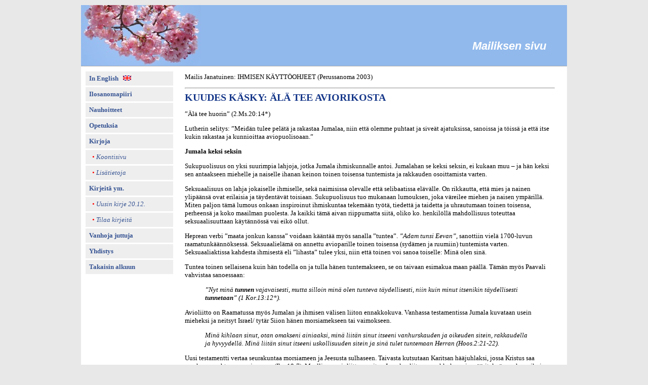

--- FILE ---
content_type: text/html
request_url: https://www.ilosanomapiiri.fi/ll.shtml?mailis/opet/kasky6.htm&i=5
body_size: 23642
content:
<!DOCTYPE HTML PUBLIC "-//W3C//DTD HTML 4.01 Transitional//EN"
        "http://www.w3.org/TR/html4/loose.dtd">
<html lang="fi">
<head>
<meta http-equiv="content-type" content="text/html; charset=iso-8859-1">
<meta name="viewport" content="width=device-width, initial-scale=1" />
<link rel="icon" type="image/x-icon" href="inc/mfavicon.ico">
<title>Mailis Janatuisen kotisivu</title>
<link rel="stylesheet" media="screen and (min-width: 769px)"
href="layout/m2.css">
<link rel="stylesheet" media="screen and (max-width: 768px)"
href="layout/m-mob.css">
</head>

<body>
<div id="container">

<span class="narrow">
<div id="banner">
<div align=right><br>
<font color=white><b>Mailiksen sivu &nbsp; &nbsp;</b></font>
</div>
</div>
</span>
<!-- end of narrow -->

<span class="wide">
<div id="header">
<table width="96%"><tr><td height=48px>
</td></tr><tr><td valign="top" align="right">
<p><font style="font-size:170%" color=white 
face="Arial,Times"><b><i>Mailiksen sivu</i></b></font>
</p>
</td></tr></table>
</div> <!-- header -->
</span>
<!-- end of wide -->

<div id="content">
<button class="mbut narrow"
  onclick="openNav()">&nbsp;&#9776;</button>

<div id="mySidenav" class="sidenav">
  <button class="closebtn narrow"
  onclick="closeNav()">&times;</button>

<div id="menu">
<h2 class="accessibility">Menu</h2>
<ul>
<li><a href="mailis-en.shtml"><b>In English</b> &nbsp; 
<img src="layout/uk.gif" border=0></a>

<li> <a href="i.shtml"><b>Ilosanomapiiri</b></a>

<li> <a 
href="ll.shtml?mailis/nauh.htm&i=5"><b>Nauhoitteet</b></a>
<!--
<li> <a 
href="https://kirjat.ilosanomapiiri.fi/luukas/"
     target="_blank">
     <i>&nbsp; <font color=red>&bullet;</font>
     Päivän Luukas</i></a>
<li> <a href="ll.shtml?mailis/raamattupiiriohjelmat/index.php&i=5">
     <i>&nbsp; <font color=red>&bullet;</font>
     Ilosanomapiiri</i></a>
<li> <a href="ll.shtml?mailis/rp-audio/index.htm&i=5">
     <i>&nbsp; <font color=red>&bullet;</font>
     Raamattupiiri</i></a>
<li> <a href="ll.shtml?mailis/luennot/luennot2.php&i=5">
     <i>&nbsp; <font color=red>&bullet;</font>
     Luentoja</i></a>
<li> <a href="https://www.lhpk.fi/saarnat/" 
     target="_blank">
     <i>&nbsp; <font color=red>&bullet;</font>
     Luentoja (LHPK)</i></a>
<li> <a href="https://open.spotify.com/show/0I2aNsIKszGL36fJub9SJi?si=2V2VJTDwTjyps4cwlW-A5Q" 
     target="_blank">
     <i>&nbsp; <font color=red>&bullet;</font>
     Raamattukoulu</i></a>
<li> <a href="ll.shtml?mailis/tv7.htm&i=5">
     <i>&nbsp; <font color=red>&bullet;</font>
     Tv-ohjelmia</i></a>
<li> <a href="https://www.youtube.com/channel/UCW8x_IRWI6MrHYVNzbUJozw"
     target="_blank">
     <i>&nbsp; <font color=red>&bullet;</font>
     YouTube</i></a>
-->
<li> <a href="ll.shtml?mailis/opet/index.htm&i=5"><b>Opetuksia</b></a>

<li> <a 
href="https://kirjat.ilosanomapiiri.fi/"><b>Kirjoja</b></a>
<li> <a href="https://kirjat.ilosanomapiiri.fi/"><i>&nbsp;
 <font color=red>&bullet;</font> Koontisivu</i></a>

<li> <a href="ll.shtml?mailis/kirjat/index.htm&i=6"><i>&nbsp;
<font color=red>&bullet;</font> Lisätietoja</i></a>

<!--
<li> <a 
href="ll.shtml?mailis/kindle/index.htm&i=6"><i>&nbsp;
 <font color=red>&bullet;</font>
 E-kirjoja</i></a>
-->
<li> <a href="ll.shtml?mailis/letters/kirjeet.htm&i=6"><b>Kirjeitä ym.</b></a>
<li> <a href="mailis/letters/uusin.pdf"><i>&nbsp; 
 <font color=red>&bullet;</font>
 Uusin kirje 20.12.</i></a>
<!--
<li> <a href="ll.shtml?mailis/letters/kirjeet.htm&i=6"><i>&nbsp; 
   <font color=red>&bullet;</font>
   Lisätty: 1995</i></a>
-->
<li> <a href="ll.shtml?kirjetilaus.html&amp;i=6"><i>&nbsp; 
 <font color=red>&bullet;</font>
 Tilaa kirjeitä</i></a>

<!--
<li> <a href="ll.shtml?mailis/f-ruk.shtml&i=6">Rukousaiheita</a>
<li> <a href="ll.shtml?mailis/lis.htm&i=6">Lisäykset</a>
-->

<li> <a href="ll.shtml?mailis/jutut/uusin.htm&i=5">
<b>Vanhoja juttuja</b></a> 

<li> <a 
href="https://yhdistys.ilosanomapiiri.fi"><b>Yhdistys</b></a>
<li> <a href="mailis.shtml"><b>Takaisin alkuun</b></a>
</ul>
<br>
<br>
<br>
</div> <!-- menu -->
</div> <!-- mySidenav -->

<div id="content_text">
<html>

<head>
</head>

<LINK REL=STYLESHEET TYPE=TEXT/CSS HREF=../../main.css> 
 
<body BGCOLOR=#FFFFFF>



<p>Mailis Janatuinen: IHMISEN KÄYTTÖOHJEET (Perussanoma 2003)<hr>

<h2>KUUDES KÄSKY: ÄLÄ TEE AVIORIKOSTA</h2>

<p>”Älä tee huorin”
(2.Ms.20:14*)



<p>Lutherin selitys:
”Meidän tulee pelätä ja rakastaa Jumalaa, niin että olemme puhtaat ja siveät
ajatuksissa, sanoissa ja töissä ja että itse kukin rakastaa ja kunnioittaa
aviopuolisoaan.” </p>

<p><b>Jumala keksi
seksin</b></p>

<p>Sukupuolisuus on yksi
suurimpia lahjoja, jotka Jumala ihmiskunnalle antoi. Jumalahan se keksi seksin,
ei kukaan muu – ja hän keksi sen antaakseen miehelle ja naiselle ihanan keinon
toinen toisensa tuntemista ja rakkauden osoittamista varten. </p>

<p>Seksuaalisuus on lahja jokaiselle ihmiselle, sekä naimisissa olevalle
että selibaatissa elävälle. On rikkautta, että mies ja nainen ylipäänsä ovat
erilaisia ja täydentävät toisiaan. Sukupuolisuus tuo mukanaan lumouksen, joka
väreilee miehen ja naisen ympärillä. Miten paljon tämä lumous onkaan
inspiroinut ihmiskuntaa tekemään työtä, tiedettä ja taidetta ja uhrautumaan
toinen toisensa, perheensä ja koko maailman puolesta. Ja kaikki tämä aivan
riippumatta siitä, oliko ko. henkilöllä mahdollisuus toteuttaa
seksuaalisuuttaan käytännössä vai eikö ollut. </p>

<p>Heprean verbi ”maata jonkun kanssa” voidaan kääntää myös sanalla
”tuntea”. <i>”Adam tunsi Eevan”</i>, sanottiin vielä 1700-luvun
raamatunkäännöksessä. Seksuaalielämä on annettu avioparille toinen toisensa
(sydämen ja ruumiin) tuntemista varten. Seksuaaliaktissa kahdesta ihmisestä eli
”lihasta” tulee yksi, niin että toinen voi sanoa toiselle: Minä olen sinä.</p>

<p>Tuntea toinen sellaisena kuin hän todella on ja tulla hänen
tuntemakseen, se on taivaan esimakua maan päällä. Tämän myös Paavali vahvistaa
sanoessaan: </p>

<p><blockquote><i>”Nyt minä <b>tunnen</b>
vajavaisesti, mutta silloin minä olen tunteva täydellisesti, niin kuin minut
itsenikin täydellisesti <b>tunnetaan</b>” (1 Kor.13:12*). </i></blockquote>


<p>Avioliitto on
Raamatussa myös Jumalan ja ihmisen välisen liiton ennakkokuva. Vanhassa
testamentissa Jumala kuvataan usein mieheksi ja neitsyt Israel/ tytär Siion
hänen morsiamekseen tai vaimokseen.</h2>

<p><blockquote><i>Minä kihlaan sinut, otan omakseni ainiaaksi, minä
liitän sinut itseeni vanhurskauden ja oikeuden sitein, rakkaudella ja
hyvyydellä. Minä liitän sinut itseeni uskollisuuden sitein ja sinä tulet
tuntemaan Herran (Hoos.2:21-22).</i></blockquote>



<p>Uusi testamentti
vertaa seurakuntaa morsiameen ja Jeesusta sulhaseen. Taivasta kutsutaan Karitsan
hääjuhlaksi, jossa Kristus saa omakseen puhtaan morsiamensa (Ilm.19:7).
Maallinen avioliitto on siten Jumalan liiton ennakkokuva ja määritelmän mukaan
ikuinen. Uskottomuus liiton toiselle osapuolelle onkin Raamatussa pahin
ajateltavissa oleva synti. </p>

<p>Millaiset raamit Raamattu sitten asettaa ihmisen seksuaalielämälle,
siitä puhumme seuraavassa.  </p>



<p><b>Raamatun raamit</b>

<p>Näin se kaikki alkoi:</p>

<p><blockquote><i>Herra Jumala teki tästä kylkiluusta naisen ja toi
hänet miehen luo. – Tämä se on! Tämä on luu minun luustani ja liha minun
lihastani. Naiseksi häntä sanottakoon; miehestä hänet on luotu. Siksi mies
jättää isänsä ja äitinsä ja liittyy vaimoonsa, niin että he tulevat yhdeksi
lihaksi (1.Ms.2:23-24). </i></blockquote>

<p>Sukupuolisuhteet
ennen avioliittoa on Raamatussa kielletty – myös miehiltä ja myös
kihlausaikana. Rakkautta ja seksuaalisuutta ei saa ”herätellä eikä häiritä”,
Laulujen laulun sanontaa käyttääkseni (2:7). Sukupuolielämä aloitetaan vasta
hääyönä, ei kihlauksen aikana. Mooseksen laki vaatii morsiamen perhettä
säilyttämään hääyön jälkeen todistusaineistona ns. neitsyyden merkin: veren
tahriman lakanan. Sen avulla vanhemmat voivat tarvittaessa todistaa, että
heidän tyttärensä oli naimisiin mennessään neitsyt, kuten luvattu oli. </p>

<p>Jos joku Israelissa makasi neitsyen kanssa, Mooseksen laki määräsi
hänet ottamaan tämän vihityksi vaimokseen. Raiskauksesta tuli
kuolemanrangaistus, samoin aviorikoksesta ja kaikenlaisesta ”irtoseksistä”.
Näin siis Vanha testamentti suhtautui esiaviollisiin suhteisiin (2.Ms.22:16-17
ja 5.Ms.22:13-). </p>

<p>Uusi testamentti puolestaan hyväksyi Vanhan testamentin
seksuaalimoraalin itsestään selvänä tosiasiana. Marian ja Joosefin kihlaus ei
suinkaan tarkoittanut, että he olisivat aloittaneet sukupuolielämänsä sen
aikana. Jeesus vaati oikeastaan vielä enemmän kuin Mooses opettaessaan, että
aviorikos alkaa jo ajatusmaailmasta. Jeesus kuitenkin kieltäytyi langettamasta
kuolemanrangaistusta aviorikokseen langenneelle naiselle. Teko olisi tosin
ansainnut kuoleman, mutta Vapahtaja otti tuon synnin omalle kontolleen ja kantoi
sen rangaistuksen aviorikkojien sijaisena ristinpuulle. </p>

<p>Raamatun mukaan avioliitto solmitaan <b>julkisesti</b> Jumalan ja
yhteisön edessä ja se pysyy voimassa kunnes toinen osapuoli kuolee. Häät
kuvataankin Raamatussa riemulliseksi juhlaksi, joista kaikuu pitkän matkan
päähän ”huuto yljälle ja huuto morsiamelle”. Häissä on jotain hohtoa, kun
vihittävät saavat toisensa yhteiskunnan edessä ja fyysisellä tasolla vasta
niiden yhteydessä. </p>

<p>Neitsyys on lahja, joka voidaan antaa vain yhdelle ihmiselle ja vain
yhden ainoan kerran (puhun nyt molemmista sukupuolista). Julkinen
avioliittolupaus osoittaa, että vastaanottaja antaa tälle lahjalle sen arvon,
mikä sille itse asiassa kuuluukin. Jos molemmat osapuolet aloittavat
sukupuolielämänsä vasta avioliiton solmittuaan, vältytään myös vertailun
tuomilta paineilta ja monelta mustasukkaisuuden piinalta. </p>

<p>Luomiskertomuksessa sanottiin, että <b>miehen</b> on luovuttava
vanhemmistaan ennen kuin hän voi liittyä vaimoonsa, siis naimisiin mennessään.
Konfutselaisen etiikan alueella (Kiinassa, Japanissa ja Koreassa) vain vaimon
on heistä luovuttava. Sen sijaan miehen isä ja äiti saavat puuttua poikansa
elämään niin kauan kuin tahtovat. Kuka tahansa ymmärtää, mitä hallaa
katkaisematon napanuora aiheuttaa miehen avioliitolle. </p>

<p>Paavali antaa miehelle käskyn, että tämän on rakastettava vaimoaan
kuten Kristus rakasti seurakuntaa. Vaimon on puolestaan kunnioitettava miestään
ja oltava tälle alamainen (Ef.5:22-33). Rakas lukijani, kumpi näistä käskyistä
vaatii mielestäsi enemmän uhrauksia? </p>

<p>Aviollisen seksuaalielämän toinen tärkeä tehtävä on lasten siittäminen.
Jumala on suunnitellut näin kauniin tavan ihmissuvun lisääntymistä varten. 
Lapset ovat ”rakkauden hedelmä”. Kun kaksi ihmistä sitten vanhenee yhdessä,
niin vähitellen he oppivat hyväksymään ja kunnioittamaan toinen toistaan
sellaisena kuin todella ovat. He tietävät toisistaan kaiken ja rakastavat silti
tai juuri sen vuoksi toinen toistaan. Tällaista vanhaa paria katsellessa tulee
syrjäisellekin hyvä mieli. </p>



<p><b>Seksi aiheuttaa
myös kärsimystä</b></p>

<p>Jumala on antoi
kuudennen käskyn ikään kuin aidaksi varjelemaan meitä, ettemme vahingoittaisi
itseämme ja toisiamme sukupuolielämän alueella. Käskyn tarkoituksena ei
suinkaan ole rajoittaa elämäämme ja riistää meiltä onneamme, päinvastoin.
Sukupuolisuus on kuitenkin kuin tiikeri tankissa. Se antaa meille
suunnattomasti energiaa, draivia ja elämäniloa. Mutta jos se karkaa tankista,
on siitä leikki kaukana. Kysymys on elämästä ja kuolemasta: miten tiikeri
hillitään, ettei se raatelisi kuoliaaksi meitä itseämme ja monia muita meidän
kauttamme. </p>

<p>Uusi testamentti tuntee kaksi sanaa, joilla sukupuolielämän syntejä
kuvataan: huoruus (<i>moikheia</i>) ja haureus (<i>porneia</i>). Edellinen
tarkoittaa aviollista uskottomuutta, jälkimmäinen kaikkia muita seksuaalisia
toimintoja, jotka tapahtuvat aviosuhteen ulkopuolella. Jeesus käytti näitä
molempia ilmauksia yhdessä ja samassa lauseessa: </p>

<p><blockquote><i>Juuri
sydämestähän lähtevät pahat ajatukset, murhat, aviorikokset (moikheia),
siveettömyys (porneia)… Nämä ihmisen saastuttavat (Mt.15:19).  </i></blockquote>



<p>Niin myös
Heprealaiskirjeen kirjoittaja: </p>

<p><blockquote><i>Pitäkää avioliitto kaikin tavoin kunniassa älkääkä
häpäiskö aviovuodettanne, sillä Jumala tuomitsee <b>siveettömät</b> ja <b>avionrikkojat</b>
(Hepr.13:4) </i></blockquote>



<p>Jeesuksen mukaan
sukupuolielämän synnit alkavat sydämestä, eivät ruumiista. Ne myös saastuttavat
tekijänsä. Jo mielikuvituksessa tapahtunut huoruus on syntiä ja vaikuttaa
harjoittajaansa negatiivisesti (Mt.5:27-32). (Jatkan tätä aihetta viimeisen
käskyn yhteydessä.)</p>

<p>Aikamme ilmapiiri on seksin kyllästämää; joka päivä näemme kymmeniä
seksuaalisesti värittyneitä kuvia ympärillämme. Lasten ja nuorten ei anneta
kasvaa kaikessa rauhassa aikuisuuteen; seksi suorastaan kaadetaan heidän
kurkustaan alas TV:n, videoiden, pornolehtien ja internetin kautta. </p>

<p>Seksi tai sen puute aiheuttaa lukemattomille ihmisille paljon
kärsimystä ja turhautumista. Kuinka moni meistä esimerkiksi pystyy
”hyödyntämään maksimaalisesti omaa seksuaalisuuttamme”, käyttääkseni entisen
sosiaali- ja terveysministerin sanontaa? Päinvastoin, moni kantaa sydämessään
ja ruumissaan kipeitä haavoja, jotka muut ovat tällä elämän alueella häneen
lyöneet. Ja yhtä moni kantaa pahaa omaatuntoa haavoista, jotka hän itse on
lyönyt toisiin. Suorituspaineet, riittämättömyyden tunne ja sukupuolitautien
pelko pilaavat monen ihmisen seksuaalielämän. </p>

<p>Kuinka moni palaakaan intohimon sammuttamattomassa liekissä tai kärsii
siitä, ettei pysty hillitsemään himojaan, vaikka näkee, miten tuhoisaa jälkeä
ne jättävät! Ja sitten ovat ne, jotka eivät siitä enää edes kärsi, vaan
tuhoavat seksuaalisuudellaan itseään ja toisia sydämensä halusta. Sanalla
sanoen, seksuaalielämä on yksi ihmisen syvimmän frustraation ja alennustilan
näyttämöitä.</p>


<p><b>Et voi
jaella kakkua ja säästää sitä </b>

<p>Mitä sitten tahtoisin
sanoa nuorille seksistä ja avioliitosta? Mielestäni heille puhutaan Raamatun
seksuaalimoraalista liian vähän. Syynä lienee se, ettei haluta syyllistää
niitä, jotka ovat eläneet toisin kuin Raamattu opettaa. Mutta kuka varoittaisi
niitä, joilla on vielä valinnan mahdollisuus tallella? Tiedän kuulostavani auttamattoman
vanhanaikaiselta, naivilta, kireäpipoiselta ja vaikka miltä. Mutta sitä mitä
tähän kirjoitan, opetti kristillinen kirkko miltei yksimielisesti kahden
vuosituhannen ajan – aina 1960-luvulle saakka. Vasta sen jälkeen on läntisen
maailman seksuaalimoraali romahtanut ja vetänyt valtaosan vanhaa kristikuntaa
mukanaan. </p>

<p>Moni nuori ei usko enää oikean ja kestävän rakkauden olemassaoloon
laisinkaan. Omien vanhempien avioero on usein riisumassa perheen lapsia
”illuusioista”. Sekä Raamattu että elävä elämä todistavat kuitenkin, että
oikeaa rakkautta <b>on</b> olemassa - ja sitä kannattaa odottaa. Oikea rakkaus
on kahden persoonan syvällistä kohtaamista; seksi voi liittyä siihen tai olla
liittymättä. Mutta oikeaan rakkauteen tarvitaan luonnetta, eikä kukaan saa sitä
synnyinlahjanaan. Luonne kasvaa työssä ja vaivassa, kärsimyksissä ja
kieltäymyksissä. Tuskin mikään muu kasvattaakaan ihmisen luonnetta yhtä
tehokkaasti kuin taistelu seksuaalielämän syntejä vastaan. </p>

<p>”Kyllä minä sitten olen uskollinen, kun se oikea löytyy. Siihen asti
elän vapaata sinkkuelämää”, ajattelee moni meidän aikanamme. Mutta
valitettavasti me emme voi syödä kakkua ja samalla säästää sitä. Emme voi
jaella intiimeintä itseämme monelle ja samalla säästää sitä sille oikealle.
Kohdistan nyt sanani sekä miehille että naisille. Se, mikä muille jaellaan, on
kaikki otettu tulevan aviopuolison kakusta pois. </p>

<p>Kun seksuaalivietti on herännyt ja kun sitä vielä koko ajan ärsytetään,
se ajaa omistajansa helposti irrallisiin suhteisiin. Yhden suhteen loputtua on
ryhdyttävä etsimään toista, ja pahimmassa tapauksessa yhä lyhyemmin aikavälein.
Näin ihmisruumiista tulee alennusmyyntitavaraa – ja kaupanpäällisenä menee myös
itsekunnioitus. Varmasti on helpompaa elää ilman seksiä itsekunnioitus tallella
kuin seksin kanssa ilman itsekunnioitusta. Ja entäpä jos ”se oikea” ilmestyykin
kuvaan vasta, kun olet 25-vuotias? Tai kolmevitonen? Tai peräti viisikymppinen?
Etkö silloin toivoisi, että olisit jaksanut häntä odottaa? </p>

<p>Seksi on juuri sen arvoista kuin ihminen, jonka kanssa sitä
harrastetaan. Ilotytön tuoma ”ilo” muuttuu hyvin nopeasti inhoksi. Jos nainen
huomaa haksahtaneensa heittiöön, muuttuvat tämän kanssa vietettyjen hetkien
muistotkin takautuvasti häpeällisiksi. Miten moni tahtoisikaan nollata delete-
näppäimellä kaikki seksuaalikokemuksensa, jos vain voisi, koska ei pidä
partnereitaan jäljestä päin enää heihin tuhlatun tunteen arvoisina. </p>

<p><blockquote><i>Pysykää erossa haureudesta! Kaikki muut synnit, joita
ihminen tekee, kohdistuvat muualle kuin hänen ruumiiseensa, mutta siveetön teko
osuu ihmisen omaan ruumiiseen (1.Kor.8:18).</i></blockquote>

<p>Paavali väittää,
että haureuden synti on erilaista kuin muut synnit: siinä rikotaan jollakin
erityisellä tavalla omaa ruumista vastaan. Sitoutumattomien seksisuhteiden
päättyessä etenkin nainen tuntee itsensä hyväksi käytetyksi – on kuin hänet
olisi otettu koekäyttöön ja huonoksi havaittu. Seuraavaan suhteeseen hänellä on
vietävänä yhä vähemmän itsekunnioitusta ja muutenkin yhä huonommat eväät.
Jokainen esiaviollinen suhde on osaltaan murentamassa kykyämme kestävään
rakkauteen ja uskollisuuteen avioliitossa.</p>


<p><b>Oikea mies </b>

<p>Kirjoitan näitä
rivejä nuorille lukijoille, joilla on elämä edessään. Jokainen mies ja nainen,
joka rakastaa puolisoaan, on mustasukkainen tämän aikaisemmista
seksikokemuksista. Normaali mies tahtoisi mennä neitsyen kanssa naimisiin, jos
saisi valita. Mutta onko miehellä oikeus vaatia naiselta enemmän kuin
itseltään? Raamattu ei harrasta kaksinaismoraalia. Joka tahtoo mennä
koskemattoman naisen kanssa naimisiin, pysyköön itsekin koskemattomana. </p>

<p>Itse asiassa nainenkin toivoo, että hän saisi olla rakastamalleen
miehelle se ensimmäinen ja ainoa. Silloin olisi selvää, että miehellä on
luonnetta kiusausten kestämiseen, ja että hän pystyy olemaan (tulevalle)
vaimolleen uskollinen. Samalla tulisi todistetuksi, että mies on käyttänyt
elämänsä johonkin muuhunkin kuin hameenhelmojen perässä juoksemiseen. Eikä
sekään ole nykyään ihan pikkuasia, ettei partnerilla todistettavasti olisi
silloin sukupuolitauteja tuotavana mukanaan avioliittoonsa. </p>

<p>Naisen seksuaalivietti herää kosketuksen kautta. Silloin pääsee tiikeri
tankista. Jollei viettiä herätetä, niin nainen kyllä pystyy elämään
säädyllisesti vaikka koko ikänsä. Vastuu on <b>myös</b> sen miehen, joka
houkuttelee tytön seksisuhteeseen ja päästää tiikerin tankista ulos. </p>

<p>Don Juan pysyy ikänsä poikasena, joka etsii vain omaa tyydytystään.
Aikuinen mies sen sijaan osaa ajatella naisenkin parasta. Oikea mies on
ritarillinen ja varjelee heikompaa sukupuolta. Hän ottaa seurusteluaikana
huomioon sen mahdollisuuden, että suhde saattaa vielä katketakin. Naisen usko
miessukukuntaan säilyy kummasti, jos hän tapaa elämänsä aikana yhdenkin
sellaisen miehen, joka pystyy suojelemaan häntä paitsi omiltaan, myös naisen
synneiltä. Raamatun mukaan lopullisen vastuun suhteesta kantaa nimittäin mies
(1.Kor.11:3). Joutuihan Adamkin syntiinlankeemuksen jälkeen ensimmäisenä
Jumalan puhutteluun, vaikka Eeva oli langennut ennen häntä (1.Ms.3:9). </p>

<p>Miesten parissa elää vääristynyt myytti naisen ei:stä. Oikea mies ottaa
ei:n todesta, vaikka se sanottaisiinkin viimeisillä voimilla. Mielestäni
kristityn pohjanoteeraus on sellainen mies, joka uhkaa panna välit poikki,
jollei nainen suostu luopumaan periaatteistaan seksuaalielämän alueella. </p>

<p>Luultavasti on suurelta osin seksuaalisen vallankumouksen syytä, että
nuoret miehet ovat menettäneet paitsi ritarillisuutensa myös kykynsä sitoutua
yhteen naiseen. Moni mies liihottelee kukasta kukkaan vuosikymmenestä toiseen –
ja jää vaille todellista itsetuntemusta ja todellista rakkautta. </p>

<p><b>Oikea nainen
</b>

<p>Osoitan yhäkin sanani
nuorille lukijoille. Nyt siirrymme käsittelemään, millainen on oikea nainen.
Naiseuteen sisältyy salaisuus ja lumous, jota kannattaa varjella hääyöhön asti.
Kainous ja säädyllisyys eivät ole naisessa mitään vähäpätöisiä hyveitä.
Jokainen oikea mies ymmärtää kyllä antaa niille suuren arvon. Naisen on
osattava sanoa ei, jos mieli saada osakseen kunnollisen miehen jakamaton
kunnioitus. Hyvä neuvo on se, että mies pidetään käsivarren mitan etäisyydellä,
kunnes hän on kosinut, ja vielä sen jälkeenkin intiimin kanssakäymisen
ulottumattomissa. </p>

<p>Saako tyttö sitten ehdottaa treffejä yms., mitä ennen vanhaan pidettiin
naissukukunnalle sopimattomana käytöksenä? Seksuaalinen vallankumous on
sekoittanut sukupuoliroolit, mutta ihmisluontoa se ei ole pystynyt miksikään
muuttamaan. Pyörittyäni opiskelijaikäisen nuorison keskuudessa kymmeniä vuosia
uskallan väittää, että mies tahtoo vieläkin itse ”metsästää” sen naisen, jonka
kanssa hän avioliiton solmii. </p>

<p>Miten tärkeä sitten on naisen ulkonäkö? Kyllä kai se tärkeä on, mutta
toisaalta kauneus on myös katsojan silmissä. Mainonta on tehnyt
karhunpalveluksen naissukukunnalle sanellessaan tiukasti, miltä meidän kaikkien
pitäisi näyttää ja miten (provosoivasti) meidän pitäisi pukeutua. Kaikkien
naisten ei kuitenkaan tarvitse olla samankokoisia eikä samannäköisiä. Yhtä
monta prosenttia kuin on tietynnäköisiä naisia, on myös miehiä, jotka juuri
tuota naistyyppiä ihailevat. </p>

<p>Raamattu puhuu salassa olevasta sydämen ihmisestä, joka on naisen paras
kaunistus (1.Pt.3:4). Naisen (kuten miehenkin) suurin viehätysvoima piilee
hänen luonteessaan ja persoonallisuudessaan, mikä paljastuu vasta pitemmän
tuttavuuden jälkeen. Viettelijätär on Raamatussa naisen pohjanoteeraus, eikä
voi koskaan saada osakseen kunnollisen miehen kunnioitusta ja rakkautta (Snl.5
ja 7). Rääväsuinen ja humalassa koikkelehtiva naisparka herättää vain
halveksuntaa tai enintään sääliä vastakkaisessa sukupuolessa. </p>

<p><b>Rakastuminen ja
rakastaminen</b></p>

Kiinalaiset sanovat,
että rakastuminen kestää tuhat päivää. Rakastunut nainen katselee miestä ja
mies naista samalla tavalla kuin Jumala kerran katseli vastaluotua maailmaansa:
<i>Katso, se oli sangen hyvä</i> (1.Ms.1:31*). Mitään virhettä ei rakastetussa
vielä siinä vaiheessa näy. </p>

<p>Tuhannen päivän kuluessa lumouksesta tulee kuitenkin vääjäämättä
arkipäivää. Silloin on ruvettava opettelemaan <b>rakastamista</b>, joka <i>”kaikki
kestää, uskoo, toivoo ja kärsii”</i> ja joka tahtoo antaa toiselle anteeksi
hänen vikansa 70x7 kertaa. Rakastumisen on muututtava rakastamiseksi, jos
kahden ihmisen mieli pysyä yhdessä hyvinä ja pahoina päivinä, kunnes kuolema
heidät erottaa. Joka tahtoo aina vain kokea rakastumisen huumaa, saa ajaa
virvatulta takaa koko ikänsä.</p>

<p>”Onnettomuus sinun kanssasi on parempaa kuin onni jonkun toisen kanssa.”
Näin sanoo se, joka todella rakastaa toista ihmistä. Selkokielellä se
tarkoittaa: pysyn luonasi hyvinä ja pahoina päivinä. Silloinkin, jos hermosi
pettävät tai halvaannut kaulasta alaspäin ja joudut rullatuoliin. Olen luvannut
sinulle elinikäistä uskollisuutta ja sen lupauksen aion myös pitää.
Avioliittolupaukseni kestää myös siinä tilanteessa, jos satun joskus kohtaamaan
miehen/ naisen, joka vaikuttaa kauniimmalta, fiksummalta tai jännittävämmältä
kuin sinä olet.</p>



<p><b>Avoliitto </b>

<p>Avoliitosta sanon
tässä vain sen verran, että Raamatun mukaan seksuaalielämän aloittamiseen pitää
liittyä selvä avioliittolupaus myös yhteisön edessä. Häät ovat julkinen
tapahtuma, jota Raamatun aikaan juhlittiinkin päivätolkulla. Mennessään
naimisiin mies sitoutuu naiseen ja nainen mieheen koko elämänsä ajaksi myös
yhteiskunnan edessä. Kaikille tulee selväksi, kenelle ko. nainen siitä lähtien
kuuluu ja päinvastoin. </p>

<p>Avoliittolainenhan pitää takaovea auki juuri siitä syystä, että pääsisi
tarpeen vaatiessa helpommin livahtamaan suhteestaan ulos. Hän pakoilee
vastuutaan ja pitää partneriaan koekäytössä: jos olet huono, niin vaihdanpa
sinut parempaan, kuten vaihdan silloin tällöin autonikin. Ja avoliitto on kyllä
maailman huonoin tapa kokeilla kahden ihmisen yhteensopivuutta, koska se ei
tarjoa ehdotonta rakkautta, vaan ehdollista. Vain ehdottoman rakkauden
ilmapiirissä löytyy yhteinen sävel. Samoin avoliitto on huono tapa koettaa
houkutella toinen osapuoli naimisiin. Miksi ostaa lehmä, kun maitoa jaellaan
kerran ilmaiseksikin? </p>

<p>Muistatteko elokuvan Minun Afrikkani? <span style='font-si<p>e:
12.0pt'>Muistatteko, mitä Karen sanoi Denysille, joka ei suostunut menemään
hänen kanssaan naimisiin: ”I have learned a thing that you haven’t: There are
some things worth having, but they come with a price – and I want to be one of
them.” (On olemassa tavoittelemisen
arvoisia asioita, mutta niistä on aina maksettava hintansa – ja minä tahdon
olla yksi niistä!) Voiko sen paremmin sanoa! </p>


<p><b>Taistelu
seksuaalielämän syntejä vastaan</b></p>

<p>Emme pääse siitä
mihinkään, että meihin jokaiseen on luomisen hetkellä asetettu toisen ihmisen
ikävä. Mitä tehdä, kun tuota kaipuuta ei voi (vielä?) toteuttaa käytännössä?
Taistelussa seksuaalielämän syntejä vastaan tarvitaan apua. Seuraavat
konkreettiset neuvot on käytännössä hyväksi havaittu. (Tähän aiheeseen palataan
vielä viimeisen käskyn yhteydessä.)</p>



<p><u>Seksuaalisuutensa
tunnustaminen</u>, läheisyyden ja hellyyden tarpeen myöntäminen
ja hyväksyminen ovat ensimmäinen askel tässä taistelussa. </p>



<p><u>Sitoudu Raamatun
arvomaailmaan.</u> Sinun on
ratkaistava, kummanko arvoja aiot seurata: median vai Raamatun. Jos olet elänyt
hurjaa elämää, niin ei ole vielä liian myöhäistä muuttaa tyyliä. Voit sitoutua
Raamatun seksuaalimoraalin aivan riippumatta siitä, luuletko onnistuvasi
toteuttamaan sitä käytännössä vai et. </p>



<p><u>Lähde pakoon.</u> Kiusauksia emme pääse kokonaan pakoon, mutta
meidän on tehtävä voitavamme niitä välttääksemme. Emme saa mennä paikkoihin,
missä tiedämme niiden meitä vaanivan. Meidän ei pidä katsoa/ lukea sellaista
materiaalia, joka saa meidät lankeamaan. Meidän ei pidä järjestää itseämme
tilanteeseen, jossa itsehillintämme joutuu kovalle koetukselle. </p>



<p><u>Tunnusta syntisi</u>. Mene puhumaan asioistasi jonkun vanhemman ja viisaamman kanssa. Sano
syntisi ääneen sen oikealla nimellä. </p>


<p><u>Käytä armonvälineitä ja pysy ja
uskovien yhteydessä.</u> Jumalan sanan lukeminen ja kuuleminen, raamattupiiri, ehtoollinen ja
seurakuntayhteys ovat voimallisia aseita taistelussa seksuaalielämän syntejä
vastaan. 



<p><u>Sublimointi.</u> Onkohan uskova nuoriso enää laisinkaan
selvillä siitä, mitä sana ”sublimointi” tarkoittaa? Se tarkoittaa, että
selibaatissa elävä mies tai nainen järjestää seksuaalienergialleen jotain
järkevää käyttöä. Uskokaa minua - elämästä voi tulla uskomattoman rikas
silläkin tavalla. Kuten kerran, monta vuotta sitten runooni kirjoitin: </p>


<p><blockquote>
Et
antanut minulle <br>

rakkauden
ruusutarhaa<br>

mutta
annoithan <br>

pieniä päivänkakkaroita <br>

polunvarret
täyteen. </blockquote>



<p>Olen ollut niistä
päivänkakkaroista uskomattoman onnellinen uskomattoman monta kertaa! </p>



<p><u>Tappiot</u>. </i>Siihen pitää kuitenkin varautua, että tappioita tulee. Nimenomaan
seksiasioissa on hirvittävän vaikea elää niin kuin on päättänyt. Ei pidä
luulla, että seksuaalisista pakkomielteistä ja tavoista pääsisi irti vuodessa
tai kahdessakaan. Jumalan käskyjä ei kuitenkaan saa mennä muuttelemaan sen
mukaan, pystyykö itse niitä käytännössä noudattamaan vai ei. Sen sijaan on
valittava toinen tie, synnin tunnustamisen tie. Siinä tiessä on yksi
voittamattoman hyvä puoli: se vie meidät yhä uudelleen Jeesuksen luo, hänen
ristinsä juurelle. Emme pysty unohtamaan Vapahtajaamme, koska meillä on hänelle
joka päivä tärkeää asiaa. </p>

<p>Kiusausten keskellä on hyvä muistaa Jeesuksen ohje: <i>”Riittää
kullekin päivälle oma vaivansa”</i> (Mt.6:34*). Ei kannata ajatella sen
pidemmälle kuin tämän päivän matkan verran: tänään minä taistelen syntiä ja sen
orjuutta vastaan. Huominen pitäköön huolen itsestään. </p>



<p><b>Nainen ja
seksuaalinen vallankumous</b></p>

<p>Naisasialiike
tahtoi tuhota miehen määräysvallan ja särkeä typerät ”nukkekodit”. Osittain se
onkin ajanut tärkeitä asioita kuten äänioikeutta ja yhdenvertaisuutta
sukupuolten välille. Samaten se on vastustanut naisruumiin väärinkäyttöä
mainonnassa yms. Mutta mikä meni vikaan, kun naiseus kuitenkin ajautui yhä
pahempaan kriisiin? Se että naisasialiikkeen kannoilla kulkenut seksuaalinen
vallankumous teki naiselle kauhean karhunpalveluksen. Se vei häneltä hänen
suurimman onnensa: yhden miehen kumppanuuden ja rakkauden sekä ehjän kodin,
jonka seinien sisällä hän voisi turvallisesti löytää vaimon, äidin ja isoäidin
onnen ja tuskan. </p>

<p>Moni nainen elää seksuaalisesti ”vapaata” sinkkuelämää kolmikymppiseksi
asti ja ylikin. Sitten hänelle tulee kiire löytää pysyvä parisuhde. Ongelma on
vain se, etteivät miehet suostu sitoutumaan yhteen naiseen, koska seksiä on
muutenkin tarpeeksi tarjolla. Niin, miksi ostaa lehmä, jos maitoa jaellaan
ilmaiseksikin? Ja miksi mies valitsisikaan keski-ikäistä naista, kun
nuorempiakin on kerran tarjolla? Moni fiksu nainen haksahtaa heittiöön
biologisen kellon tikittäessä vääjäämättömästi lapsentekoiän päättymistä. </p>

<p>Naisten parissa yleistyvä miesviha ja problemaattinen suhtautuminen
omaan ruumiiseen ovat nekin suurelta osin seksuaalisen vallankumouksen
hedelmää. Onko mikään ihme, että anoreksia ja bulimia lisääntyvät
räjähdysmäisesti, kun naisruumis on joutunut alennusmyyntiin? Koska nainen on
”heikompi astia”, niin hän kestää vielä miestäkin huonommin irtosuhteita. Jos
huonosti käy, hänestä lopulta tulee kovis, epänainen, epämadonna. </p>

<p>Epänainen ei tahdo lisää sydänhaavoja alkaa siksi ”käyttää miestä
hyväkseen”. Hän kohtelee miestä seksuaaliobjektina, harrastaa yhden yön
suhteita ja potkaisee partnerinsa pihalle seuraavana aamuna. Hellyyttä hän
etsii enintään enää vain toiselta naiselta ja siksi myös lesbosuhteet
lisääntymistään lisääntyvät. Millainen äiti miesvihaajasta tulee – jos hänestä
yleensä äitiä tuleekaan -  sen voi vain arvata. </p>

<p>Mitenköhän suuri osa aikamme masennuksesta lienee muuten
irrallisten ja lyhytaikaisten sukupuolisuhteiden syytä?


<p><b>Pornon
orjuus</b>

<p>Suomi on pornoutunut
kymmenessä vuodessa, väittää Helsingin Sanomien Nyt liite no. 50/2002.
Pornovideoiden levittäminen tuli Suomessa lailliseksi vuoden 2001 alussa. Sen
jälkeen maassamme on rekisteröity 40000 porno-ohjelmaa. Maailmassa on jo nyt
enemmän pornografisia filmejä kuin kaikkia muita elokuvia yhteensä. Tässä
bisneksessä pyörii suuri raha ja kysyntä on valtavaa. </p>

<p>Suomen elokuvatarkastamon erikoistutkija kertoo samassa lehdessä
katsoneensa työnsä tiimoilta parituhatta pornofilmiä. Mies tunnustaa nähneensä
joitakin niin iljettäviä eläinporno- ja raiskauskohtauksia, ettei ole koskaan
pystynyt niitä unohtamaan. Seksistä on tulossa exreme-laji, kun nuoret pojat
pakottavat tyttöystäviään alistumaan pornofilmeistä opittuihin temppuihin. Näin
väittää raiskauskriisikeskuksen toiminnanjohtaja samaisessa artikkelissa. Tähän
asti Nyt-liite. </p>

<p>Hyvä lukijani, eikö sinua pelota, että nuo edellä mainitut iljettävät
filmit ovat pian keskenkasvuisten lastesi tai lapsenlastesi ulottuvilla? On
vain ajan kysymys, milloin nuoremme törmäävät elokuviin, jotka saavat jopa
parkkiintuneen elokuvatarkastajan sielunelämän sekaisin. Pornoa ei tarvitse
enää käydä häpeillen hakemassa seksikaupasta, pari klikkausta oman huoneen
hiljaisuudessa tai kaverin kämpällä riittää. Pornofilmit kulkevat
poikajoukoissa kädestä käteen ja keskiyöllä niitä voi katsella omasta
televisiostaan miten paljon hyvänsä. </p>

<p>Mutta pornon kuluttaja ei yleensä ole katselemiensa kuvien herra, vaan
niiden orja. Pornofilmin katselu ei pääty hyvään, vaan pahaan oloon ja suureen
tyhjyyden tunteeseen. Kokemus sitä paitsi osoittaa, että pornosta tulee
riippuvaiseksi samalla tavalla kuin viinasta ja huumeista. Useinhan sen
katselemiseen liittyy myös pakonomainen itsetyydytys. Ja yhä suurempi määrä
kaikenikäisiä miehiä jää kiinni tähän ahdistavaan loukkuun.</p>

<p>Japan Harvest -lehti, joka on tarkoitettu lähetystyöntekijöille, väitti
pari vuotta sitten pornon olevan suuri ongelma myös kristillisissä piireissä.
Moni mies (myös lähetyssaarnaaja, jos lehteen on uskomista) käy epätoivoista
kamppailua pornon orjuutta vastaan. Ongelma on kuitenkin kuoliaaksi vaiettu,
sillä kirkko sen enempää kuin kristilliset järjestötkään eivät siihen juurikaan
kajoa. Samalla kristittyjen asenteissa on viime vuosina tapahtunut muutos
pornoa hyväksyvämpään suuntaan. Saatetaan ajatella, että sen avulla ihminen voi
purkaa seksuaalisia paineitaan vahingoittamatta ketään toista. Kristitytkin
avioparit voivat katselevat pornoa yhdessä saadakseen avioelämäänsä uutta
potkua!</p>

<p>Pornon katseleminen ei kuitenkaan ole vaaratonta. Se antaa naisesta ja
seksuaalielämästä vääristyneen kuvan. Naisen ruumiista tehdään (usein silikonin
avulla) mahdollisimman seksikäs, pelkkä seksiobjekti. Nainen esitetään alati
seksiä havittelevana huorana. Pahinta on se, että pornoteollisuus markkinoi
myyttiä raiskauksesta: että mukamas nainenkin pohjimmiltaan sitä haluaisi.
Miten tällaisten kuvien katseleminen voisi olla jättämättä jälkeään miehen
naiskuvaan ja hänen kykyynsä elää yhden ainoan naisen kanssa? Ei, porno on
tuhoisaa miehen psyykelle, ajatusmaailmalle, itsekunnioitukselle,
parisuhteelle, uskonelämälle, kyvylle tehdä työtä ja rakastaa. Pornokuvat
nousevat tajuntaan yhä uudelleen mitä erilaisimmissa tilanteissa ja vääjäämättä
säätelevät myös katselijansa käyttäytymistä. </p>

<p>Maailmassa ei voi olla <b>mitään</b>, mikä halventaisi naista enemmän
kuin pornoteollisuus. Jokainen joka sitä tuottaa, myy, ostaa tai katselee, on
osasyyllinen naisen halventamiseen. Pornon katselu vie jotain pois kuvan
naiselta (nimittäin hänen ihmisarvonsa), mutta myös katselijan aviopuolisolta,
jo olemassa olevalta tai kerran tulevalta (se esimerkiksi tekee hänestä
vertailukohteen). Kun Jeesus varoitti katsomasta naista himoiten, hän tarkoitti
sillä myös niitä naisia, jotka pornokuvissa esiintyvät. </p>

<p><blockquote><i>”Teille on opetettu tämä käsky: ’Älä tee aviorikosta.’
Mutta minä sanon teille: jokainen, joka katsoo naista niin, että alkaa himoita
häntä, on sydämessään jo tehnyt aviorikoksen hänen kanssaan. Jos oikea silmäsi
viettelee sinua, repäise se irti ja heitä pois. Onhan sinulle parempi, että
menetät vain yhden osan ruumiistasi, kuin että koko ruumiisi joutuu helvettiin”
(Mt.5:27-29). </i></blockquote>



<p>Myös ”pornotähti” on
Jumalan kuvaksi luotu ihminen. Jotkut näistä tähtösistä väittävät nykyään
kirkkain silmin tekevänsä ”työtään” vapaaehtoisesti ja olevansa siitä ylpeitä.
Valitettavasti sellaiset puheet osoittavat vain sitä, miten syvästi heidän
ihmisyyttään on jo haavoitettu. </p>

<p>Pornosta johtaakin sitten suora suuntaus prostituutioon. Kuvien
kuluttaja alkaa pikkuhiljaa tarvita elävässä elämässäkin naista, joka ei
protestoi, tehtiinpä hänelle mitä tahansa. </p>

<p>En tiedä, onko Suomen kristillisistä piireistä löydettävissä
keskusteluryhmiä pornosta riippuvaisille. Pyörittyäni vuosikymmenet
opiskelijaikäisen nuorison parissa väittäisin, että tarve ainakin on suuri.
Miten olisi Anonyymit Pornonkuluttajat? </p>



<p><b>Kuka lapsia
suojelee?</b>

<p>Pornon katsojan sydän
ei koskaan tyydyty, vaan tarvitsee aina erilaisia ja yhä suurempia ärsykkeitä
toivotun efektin aikaansaamiseksi. Suomeksi sanottuna: yhä vahvempia kuvia, yhä
epänormaalimpaa seksiä. Ja tästähän johtaakin suora suuntaus kaikenlaisten
seksuaalielämän vääristymien kuvaamiseen. </p>

<p>Kun tälle tielle on lähdetty, ei loppua ole näkyvissä: homo- ja
varsinkin lesbosuhteiden kuvaaminen on jo hyväksytty, sadismi, masokismi ja
eläimiin sekaantuminen hipovat sallitun rajoja. Lapsiseksi ja insesti odottavat
listalla vuoroaan. Vertaapa lukijani sitä, mitä TV:ssä pidettiin sopimattomana
vielä parikymmentä vuotta sitten, siihen mitä sieltä nykyisin näytetään. Ja
kysy itseltäsi: Mitä lapseni ja lapsenlapseni katselevat kuvaruudusta
kahdenkymmenen vuoden kuluttua, jos pornotulvaa ei saada pysähtymään? </p>

<p>Luin jostain, että internetistä löytyy tätä nykyä jo miljoona
lapsipornosivua. Mistä nämä lapset on saatu kuvattaviksi? Mitä heille tapahtuu
tulevaisuudessa? Jeesus ennustikin, että lopun aikana rakkaus kylmenee, koska
Jumalan laki hylätään (Mt.24:12). Mitä muuta voimme odottaa tapahtuvan
nuorillemme, joiden pää ahdetaan täyteen kovaa pornoa? Oikea rakkaus häviää
vääjäämättä, ja jäljelle jää vain nautinnon perässä juokseva, seksin orjuuttama
sukupolvi. </p>



<p><b>Avioero ja
uudelleen avioituminen </b></p>

<p>Olemme jo puhuneet
siitä, että elinikäinen avioliitto on ainoa Raamatun sallima seksuaalielämän
raami. Mutta väliinputoajia on paljon. On niitä, jotka eivät ole (vielä)
löytäneet sitä oikeaa. On niitä, jotka eivät rakasta puolisoaan ja niitä, jotka
heidän aviopuolisonsa on hylännyt. Ja sitten on niitäkin, joiden seksuaalisuus
on jollakin tavalla poikkeavaa. Itse asiassa jokaisen ihmisen elämään tulee
tilanteita, joissa hänen on kiellettävä seksuaaliset halunsa, joskus jopa
rakkautensa. Miten heidän (vai pitäisikö sanoa meidän) tulisi silloin
seksuaalisuutemme kanssa elää? </p>

<p>Kuten jo aikaisemmin sanoin, Raamatun antamat vaihtoehdot ovat vähissä:
joko kuulut niihin jotka ovat naimisissa ja joilla on seksuaalielämää, tai
niihin, jotka eivät ole naimisissa ja joilla ei sitä ole. Kiusaukset tällä
elämän alueella ovat kuitenkin hirvittävän, suorastaan epäinhimillisen kovia.
Miksi en antaisi periksi ja alkaisi toteuttaa seksuaalisuuttani niillä
keinoilla, joita on saatavilla, kyselemättä, ovatko ne oikein vai väärin? Niin,
tämä saattaa ensin tuntua helpolta vaihtoehdolta, mutta siinä on vain yksi
vika: se että synnistä tulee aina huonoja seurauksia. Jos seksiä harrastetaan
muuten kuin elinikäisessä avioliitossa, joutuvat monet viattomat sivulliset
vääjäämättä kärsimään. Eikä vähiten se ihminen itse, joka luvatonta seksiä
harjoittaa. </p>

<p>Kokemus osoittaa, että monelle naiselle tulee neljänkympin ja miehelle
viidenkympin kriisi. Siinä vaiheessa ihminen tajuaa kukkeimman nuoruutensa
menneen ja kysyy itseltään surumielisenä: Tässäkö oli todellakin kaikki? Enkö
minä saanutkaan kokea tämän kummempaa onnea? Ja kun paikalle sitten ilmestyy
joku vähänkin fiksumpi toisen sukupuolen edustaja, on vaara uskottomuuteen
suuri. </p>

<p>Kun Vapahtajalta kysyttiin, onko avioero
sallittua, hän lainasi luomiskertomuksen sanoja ja Jumalan alkuperäisestä
tahdosta: </p>

<p><blockquote><i>”Ettekö ole lukeneet, että Luoja alun perin teki
ihmisen mieheksi ja naiseksi? Sen tähden mies jättää isänsä ja äitinsä ja
liittyy vaimoonsa, niin että nämä kaksi tulevat yhdeksi lihaksi. He eivät ole
enää kaksi, he ovat yksi. <b>Ja minkä
Jumala on yhdistänyt, sitä älköön ihminen erottako</b> (Mt. 19:4-6; vrt. 1. Ms. 1:24).</i>
</blockquote>


<p>Jeesus
kielsi vaimon hylkäämisen kaikissa muissa tapauksissa paitsi silloin, jos tämä
on itse ensiksi hylännyt miehensä tekemällä aviorikoksen. Mutta lupasiko hän
ns. syyttömän osapuolen solmia uuden avioliiton, siitä ollaan kristikunnassa
kahta mieltä. Jeesus mainitsi asian kahdesti. Lainaan hänen sanansa tähän, ja koetan selventää niitä nimeämällä henkilöt
Matiksi, Maijaksi, Villeksi ja Liisaksi. </p>

<p><blockquote><i>”Minä sanon teille: se (esim. Matti), joka hylkää
vaimonsa (esim. Maijan) muun syyn kuin haureuden tähden ja menee naimisiin
toisen (esim. Liisan) kanssa, tekee aviorikoksen” (Mt.19:9).</i></blockquote>

<p><blockquote><i>”Jokainen (Matti), joka hylkää vaimonsa (Maijan) muun
syyn kuin haureuden tähden, ajaa hänet (Maijan) aviorikokseen. Ja aviorikoksen
tekee myös se (esim. Ville), joka nai miehensä hylkäämän naisen (Maijan)”
(Mt.5:32). </i></blockquote>

<p>Esimerkkimme Matti
on siis syyllinen ja Maija syytön osapuoli. Luepa tarkasti nämä rivit. Voitko
löytää niistä yhtään mitään porsaanreikää, joka sallisi Maijan avioitua
uudelleen, vaikka avioero ei olisikaan hänen syytään? Minä en löydä, eikä moni
muukaan löytänyt kristikunnan kaksituhatvuotisen historian aikana ennen
1960-lukua. </p>

<p>Myöskään Paavali ei anna lupaa uudelleen avioitumiseen entisen puolison
eläessä (Rm.7:2-3;1.Kor.7:8-16). Kirkon ei siis olisi koskaan pitänyt ryhtyä
vihkimään eronneita; olisivathan uudelleen avioituvat aivan yhtä hyvin voineet
mennä naimisiin tuomarinkin edessä. Eronneiden vihkiminen antaa suurelle
yleisölle sen kuvan kuin Jumalakin hyväksyisi partnerin vaihdon. </p>

<p>Mutta meidän on uskallettava opettaa avioliitosta samoin kuin Jeesus
opetti, jos mieli pysyä uskollisina hänen sanalleen. Eri asia sitten on, että
käytännön elämässä ja sielunhoitotilanteissa on joskus sallittava pienempi
paha, koska hyvää vaihtoehtoa ei yksinkertaisesti enää ole olemassakaan. Mutta
musta on silti mustaa eikä sitä saa ruveta selittämään valkoiseksi. Raamatun
sanaa ei saa kumota. Pienemmän pahan valinneen on myönnettävä rehellisesti sekä
Jumalan että ihmisten edessä, että hän toimi vastoin Raamatun käskyä ja
tarvitsee sen tähden syntien anteeksiantamusta. Paimenen virassa ei uudelleen
avioitunut voi Raamatun mukaan kuitenkaan enää toimia (1.Tim.3:2).  </p>

<p>Kysyin eräältä uudelleen avioituneelta veljeltä, miten minun pitäisi
neuvoa ihmistä, joka harkitsee uutta avioliittoa entisen puolison eläessä. Näin
hän kehotti sanomaan: ”Älä tee sitä! Omatuntosi ei tule sitä tekoa ikinä
hyväksymään. Mutta jos olet jo uuden liiton solminut, niin turvaudu silti
Jumalan armoon Kristuksessa.” </p>



<p><b>Entä kun rakastuu
väärään ihmiseen?</b></p>

<p>Ihastumisia eri
sukupuolten välillä ei voine välttää. Onko sitten mahdollista pysäyttää
rakastumisen hyökyaalto ja padota tunteiden tulva, jos kysymyksessä on
naimisissa oleva mies tai nainen? Noihin tilanteisiin pätee se nyrkkisääntö,
ettei saa antaa toisen huomata ihastustaan. Kiusausta on paettava
kirjaimellisesti toiseen paikkaan. Useimmiten aika ja välimatka jäähdyttävät
tunteen, joille ei anneta elintilaa. Valittaen on kuitenkin todettava, että
vain harva näyttää meidän päivinämme noudattavan tätä yksinkertaista sääntöä.
Liian monet jäävät kokeilemaan kepillä jäätä, kohtalokkain seurauksin.  </p>

<p>Joskus tosin tapahtuu, että kielletty rakkaus on kestävää eikä suostu
kuolemaan, vaikka aika ja välimatka kasvaisivat miten suuriksi hyvänsä. Mitä
silloin pitäisi tehdä? Onko suurella rakkaudella aina olemassaolon oikeutensa? </p>

<p><p>C.S.Lewis
on sanonut näin: &quot;Saamme toivoa, että ruumiin ylösnousemuksessa herää
uuteen elämään myös (...) maallisen elämämme kudos ja siihen kuuluvat
ihmissuhteet. Näin voi kuitenkin tapahtua vain yhdellä ehdolla: sinne ei pääse
mikään, mikä ei voi tulla taivaalliseksi. Liha ja veri, pelkkä luonto, ei voi
periä tuota valtakuntaa. (...) Luonnolliset rakkaudet voivat toivoa ikuisuutta
ainoastaan, jos ne ovat suostuneet siihen, että ne on otettu sisälle <b>agapen</b>
ikuisuuteen, tai ainakin sallineet tämän prosessin alkaa täällä maan päällä
(...) Tähän prosessiin kuuluu aina eräänlainen kuolema.&quot;   (Neljä
rakkautta)</p>

<p>Jos siis tahdot säilyttää rakkautesi ikuisesti,
niin luovu siitä. Lopeta kaikki kontakti. Tämä on ainoa tapa säilyttää
rakkautesi iankaikkisuuteen asti niin, ettei koi sitä syö eikä ruoste raiskaa
täällä maan päällä. Oikea rakkaus
tunnetaankin siitä, että se jaksaa odottaa täyttymystään uuteen luomakuntaan
asti. Se ei tahdo kumota Jumalan käskyä, ei antaa ympäristölleen huonoa
esimerkkiä eikä panna viattomia osapuolia (lapsia, aviopuolisoja) kärsimään.
Väärään ihmiseen rakastuneen on luovuttava rakastetustaan ajaksi, että saisi
hänet takaisin iäksi. Kadotetusta paratiisista on siirryttävä tulevan
paratiisin odottamiseen. Viimeisenä päivänä rakkaus saadaan korkojen kanssa
takaisin ja vieläpä itsensä Jeesuksen kädestä. </p>

<p>En väitä, että tämä olisi helppo ratkaisu. Ei, se on yhtä tuskallinen
kuin Aabrahamin uhri aikoinaan. Sydämen särkyminen todella <b>särkee sydämen</b>.
Mutta mitä muutakaan vaihtoehtoa kristityllä voisi olla? Ja miten monta
sankaria ja runoilijaa maailma onkaan saanut niiden naisten ansiosta, joita
jotkut suuret miehet eivät koskaan omakseen saaneet. Jotenkin näin asian
ilmaisi Sören Kierkegaard ja hän lienee tiennyt, mistä puhui, olihan hän
itsekin yksi heistä. Kierkegaard purki jostain käsittämättömästä syystä
kihlauksensa Regine Olssenin kanssa ja pysytteli loppuikänsä yksin. Tästä
traagisesta rakkaustarinasta tehdyssä näytelmässä Reginen suuhun on pantu
sanat: ”Rakkaus voi riipaista ihmissydäntä niin syvältä, että on loppujen
lopuksi täysin toisarvoista, päättyikö tarina onnellisesti vai onnettomasti.”</p>

<p>Niin, on olemassa rakkaustarinoita, jotka tulevat päättymään
onnellisesti iankaikkisuudessa, vaikka ne täällä ajassa päättyivätkin
traagisen, sydäntä särkevän onnettomasti. </p>


<p><b>Homoseksuaalisuus</b></p>

<p>Luomiskertomuksessa
kuvataan, miten Jumala loi ihmisen mieheksi ja naiseksi, avuksi toinen
toiselleen, vastapäisyys-suhteeseen. Jo pelkästään miehen ja naisen fyysinen
rakenne osoittaa selvästi, mikä on normaalia ja mikä epänormaalia
seksuaalielämän alueella. Raamattu ei sano mitään homoseksualismin synnystä,
mutta se kieltää ehdottomasti seksisuhteet kahden samaa sukupuolta olevan
ihmisen väliltä. Se argumentti ei ole pätevä, ettei Paavali tiennyt
homoseksuaalisuudesta ja sen synnystä yhtä paljon kuin me tiedämme. On kysymys
siitä, tiesikö <b>Jumala</b> siitä tarpeeksi antaessaan Mooseksen ja Paavalin
kirjoittaa jyrkät kieltonsa Raamattuun. </p>

<p>Jotkut ovat homoja oman valintansa perusteella, toiset siksi, että
heidät on nuorena vietelty homoseksuaaliseen suhteeseen. Joillekin
homoseksuaalinen suuntaus on syntynyt hyvin varhaisessa vaiheessa heidän
itsensä siihen millään tavalla vaikuttamatta. Niinhän Jeesuskin sanoi: </p>

<p><blockquote><i>”On
sellaisia, jotka äitinsä kohdusta saakka ovat avioliittoon kelpaamattomia, on
toisia, joista ihmiset ovat tehneet sellaisia, ja on niitä, jotka itse,
taivasten valtakunnan tähden, ovat ottaneet osakseen naimattomuuden”
(Mt.19:12).  </i></blockquote>



<p>Perisynti vaikuttaa
meidän itse kunkin seksuaalisuuteen monella tapaa. Emme me kuitenkaan voi antaa
kenellekään lupaa vääristyneiden taipumustensa toteuttamiseen vain sillä
perusteella, ettei hän ole itse sattunut niitä valitsemaan. </p>

<p>Olen ollut niin kauan nuorison kanssa tekemisissä, että tiedän hyvin,
miten suuri kärsimys nuorelle ihmiselle (ja varsinkin kristitylle) on epäillä
olevansa seksuaalisesti poikkeava. Nykyään on vaarana, että homopiirit
imaisevat seksuaalisesta identiteetistään epävarman nuoren mukaansa paljon
ennen kuin hänen identiteettinsä on ”lukkoon lyöty”. Moni kypsyy tässä
suhteessa aikuiseksi vasta pitkälti yli 20-vuotiaana. Ensimmäiset kokemukset
ovat usein ratkaisevia. Jos nuori olisi jaksanut odottaa muutaman vuoden, olisi
hän ehkä huomannutkin olevansa seksuaaliselta identiteetiltään normaali.  </p>

<p>En hyväksy homofobiaa. Homot ovat ihan samanlaisia ihmisiä kuin
muutkin. Heitä on kunnioitettava ja rakastettava ihan samoin kuin muitakin.
Mutta heille on myös luettava seksuaalielämän alueella sama laki kuin muille.
Me naimattomat ihmiset emme saa toteuttaa seksuaaliviettiämme, koska se on
vastoin Jumalan tahtoa - sama sääntö pätee homoihin yhtä hyvin kuin
heteroihinkin. </p>

<p><blockquote><i>Ettekö tiedä, että vääryydentekijät eivät saa omakseen
Jumalan valtakuntaa? Älkää eksykö! Jumalan valtakunnan perillisiä eivät ole
siveettömyyden harjoittajat eivätkä epäjumalien palvelijat, eivät
avionrikkojat, eivät miesten kanssa makaavat miehet, eivät varkaat eivätkä
ahneet, eivät juomarit, pilkkaajat eivätkä riistäjät. Tällaisia jotkut teistä
olivat ennen, mutta nyt teidät on pesty puhtaiksi ja tehty pyhiksi ja
vanhurskaiksi Herran Jeesuksen Kristuksen nimessä ja Jumalamme Hengen voimasta
(1.Kor.6:9-11).  </i></blockquote>



<p>Jumalan lain
rikkominen ei tee ketään onnelliseksi pitkän päälle. Eikä siinä kaikki, vaan se
myös vie rikkojansa iankaikkiseen kadotukseen. Kuka enää tarvitsee Jeesusta,
jos kirkko julistaa yhden synnin toisensa jälkeen luvalliseksi? Mitä sanovat
nämä kirkon pettämät ihmiset viimeisellä tuomiolla huomatessaan, ettei heille
saarnattu parannusta silloin, kun he vielä olisivat voineet sen tehdä? </p>

<p>Jeesus tarjoaa armoaan ja apuaan jokaiselle, joka hänen puoleensa
kääntyy. Hän antaa synnit anteeksi, mielekkään elämän (johon kuuluu myös
tehtävä hänen valtakunnassaan) ja iankaikkisen autuuden sille, joka niitä
häneltä pyytää – homolle yhtä hyvin kuin heterollekin.</p>

<p>Homoliittojen rinnastaminen avioliittoon on länsimaisen yhteiskunnan
lopun alkua. Luonnollisesti jokaisen kristityn velvollisuus on vastustaa lakia,
joka rikkoo Jumalan luomisjärjestyksen ja tekee synnistä sallitun. Jos
kirkkomme alkaa siunata homosuhteita ja ottaa työntekijöikseen sellaisessa
suhteessa eläviä, se tuskin enää ansaitsee kristillisen kirkon nimeä. </p>



<p><b>Ystävyys</b></p>

<p>Vielä yksi huokaus
tämän asian tiimoilta: Mitä tapahtuukaan ystävyydelle nyt, kun kaikki
ihmissuhteet vähitellen seksualisoidaan? Voiko kaksi miestä tai kaksi naista
olla enää keskenään todella hyviä ja pitkäaikaisia ystäviä ilman että heidät
leimattaisiin homoiksi tai lesboiksi? Pelkäänpä, ettei se kohta ole
mahdollista. Jo nyt katsellaan epäluuloisesti kaikkia niitä, jotka asuvat saman
katon alla, lähtevät yhdessä lomalle jne. Jopa koulujen pihamailla lapset ja
nuoret saattavat kuulemma nimitellä toisiaan homoiksi. Läheiset ystävyyssuhteet
ovat aina kuuluneet sekä poikien että (etenkin) tyttöjen murrosikään
olennaisena osana. Onko nekin nyt homolain myötä saatettu epäilyttävään
huutoon?</p>

<p>Daavidin ja Jonatanin ystävyyttä kuvataan Raamatussa suorastaan
riipaisevalla tavalla. <i>”Jonatan rakasti Daavidia niin kuin omaa sieluansa” </i>(1.Sam.18:3).
Eikä kysymys todellakaan ollut mistään muusta kuin ystävyydestä. Homosuhteet
oli Mooseksen laissa kuolemanrangaistuksen uhalla kielletty. On täysin
mahdotonta ajatella, että Israelin kuningas olisi sellaisessa suhteessa elänyt,
ja vieläpä avoimesti kaikkien tieten. Olisiko Daavid voinut kirjoittaa
ystävänsä muistokirjoitukseen seuraavia sanoja, jos hänellä olisi ollut tämän
suhteen jotain salattavaa tai hävettävää? </p>

<p><blockquote><i>”Raskas on suruni sinun tähtesi, veljeni Jonatan!
Minulle sinun ystävyytesi oli naisen rakkautta ihanampi” (2.Sam.1:26).</i></blockquote>

<p>Niin, kuka
puolustaisi kuolleiden mainetta? Näyttää siltä kuin homopiirit omisivat jälkikäteen
porukoihinsa jokaisen, jonka ei voida todistaa eläneen aktiivista
sukupuolielämää. Moni historian henkilö saa otsaansa summittaisen homo-leiman,
joka ei ehkä hänelle kuulukaan. HS:n kuukausiliite tiesi kertoa kesällä 2002,
että Mannerheimiakin on väitetty homoksi, minkä epäilyksen lehti kuitenkin
kumosi perättömänä.  </p>

<p>Tuleeko homolaki tuhoamaan normaalin ystävyyden länsimaisesta
kulttuuripiiristä? Jos niin käy, niin miten traagista se onkaan! Ja miten suuri
menetys meille yksin eläville naisille ja miehille!</p>

<p><b>Skandaalit
hengellisissä järjestöissä</b></p>

<p>Kirjoitettuani
kirjan Nainen ja hänen miehensä olen saanut muutaman yhteydenoton naisilta,
jotka kertovat kokeneensa samaa kuin Vanhan testamentin Batseba: Jumalan
valtakunnan työntekijä, opettaja, saarnamies tai hengellisen järjestön
vastuunkantaja käytti heitä seksuaalisesti hyväkseen. Siltä varalta, että näitä
rivejä sattuu lukemaan joku, jolle on käynyt samalla tavalla, lisään tähän
lukuun otteita muutama vuosi sitten kirjoittamastani kirja-arvostelusta. Kirja
on nimeltään Ulver i lammeflokken, ja sen
kirjoittaja on nimeltään Gro Skartveit, nuori norjalainen nainen. 

<blockquote>
<p>Kaikki
alkoi siitä, kun kirjan kirjoittaja Gro Skartveit (GS) kertoi syksyllä -96
Norjan lehdistölle yksityiskohtia myöten tarinan siitä, miten erään
konservatiivisen järjestön saarnamies kävi hänen kimppuunsa
sielunhoitotilanteessa tytön ollessa 20-vuotias. GS oli niin hämmästynyt ja
&quot;aseeton&quot; kunnioittamansa saarnamiehen käytöksestä, ettei hänestä
ollut taistelemaan tätä vastaan. Nyt GS on sitten julkaissut kirjan, jossa hän
kertoo omansa ja neljän muun naisen tarinan. </p>

<p>Täytyy myöntää, että vain harva kirja on
järkyttänyt minua niin kuin tämä. Se todistaa sellaisen kaksinaamaisuuden
mahdollisuudesta kristillisissä piireissä, että minun on ollut vaikea uskoa
sitä todeksi. Miehet, jotka saarnaavat Jumalan sanaa ja toimivat
&quot;herätyksen aseina&quot;, suunnittelevat samalla kylmäverisesti, mistä
saisivat uuden nuoren tytön sänkyynsä. </p>

<p>Itse asiassa syy tällaisissa tapauksissa on
100%:sti miehen, vaikka fyysistä väkivaltaa ei olisi  käytettykään, sanoo GS.
Mies käyttää hyväkseen (esim. sielunhoitosuhteessa) omaa asemaansa ja nuoren
tytön luottamusta, kokemattomuutta ja haavoittuvuutta. Yleensä päällekarkaaja
on huomattavasti vanhempikin kuin uhrinsa. </p>

<p>Päällekarkaus tuhoaa erittäin paljon nuoren
naisen elämästä. Syvä masennus ja alemmuudentunteet seurasivat vuosikymmenet
kaikkia viittä naista, joista kirja kertoo. Monen piti hakeutua terapiaan.
Parisuhteet eivät olleet helppoja. </p>

<p>Kristillisissä piireissä on tähän asti tehty se
virhe, että näistä asioista on vaiettu, vaikka jotain huhuja olisi kuultukin.
Ja jos päällekarkauksen uhriksi joutunut nainen on tullut sielunhoitoon tai sen
järjestön johdon puheille, missä päällekarkaaja on ollut töissä, on asia tehty puoliksi
hänen syykseen. </p>

<p>Jos näitä rivejä lukee joku nainen, joka on
joutunut kristillisissä piireissä päällekarkauksen uhriksi, niin annan nyt
kirjasta saamani neuvon: Mene puhumaan asiasta sen järjestön johdolle, jonka
palkkalistoilla tuo mies oli/on. Asian hyssytteleminen antaa päällekarkaajalle
vain mahdollisuuden toistaa tekonsa. Vaikka asia olisikin lain mukaan jo
vanhentunut, se kannattaa silti ottaa esille - varoitukseksi niille, jotka ehkä
tuntevat kiusausta tämäntapaisiin synteihin. </p>

<p>Ja vielä sananen sinulle, joka tätä luet ja olet
kuullut epämääräisiä juttuja jostakusta Jumalan valtakunnan työntekijästä. Mene
puhumaan ko. henkilön esimiehelle - ottakoon hän selville, ovatko nuo jutut
totta vai valhetta. Jos et sitä tee, sinusta saattaa tulla kanssarikollinen. Et
estänyt seuraavaa päällekarkausta tapahtumasta, vaikka olisit voinut. Jeesus ei
hyssytellyt, kun oli kysymys synnistä. Kristillinen kirkko/ järjestö ei siihen
kaadu, että totuus tulee julki. Siihen se saattaa kaatuakin, että valheesta ja
vääryydestä ei tule mitään seurauksia. </blockquote>

<p>Olisi kuitenkin liian
yksinkertaista olettaa, että naiset ovat aina vain uhreja ja miehet
päällekarkaajia. Nykyään naisen on vähän liian helppo kostaa miehelle vanhat
kalavelkansa väittämällä joutuneensa tämän taholta seksuaalisen häirinnän
kohteeksi. Juuri siksi asia onkin tutkittava, ennen kuin se päästetään
julkisuuteen. Ei, jo Vanhan testamentin tarina nuoresta Joosefista osoittaa,
että hyökkäävä osapuoli voi olla myös nainen. Kuten monet miehet metsästävät
nuoria tyttöjä, niin myös monet kypsään ikään ehtineet naiset iskevät silmänsä
nuoriin poikiin. Joosefin tapauksessa uskottiin naista, ja heitettiin viaton
mies vankilaan. </p>

<blockquote><p>”Ihmiskuva, jossa
nainen on vain väkivaltaan kykenemätön uhri ja mies vain paha, väkivaltaan
syyllistyvä törkimys on virheellinen, kauhistuttava ja niin naisen kuin
miestenkin ihmisarvoa alentava” (HS, lukijan mielipide otsikolla: Myös pojat
voivat olla uhreja, 30.6.02). </blockquote>

<p><b>Entä kun en saa/
voi koskaan toteuttaa seksuaalisuuttani?</b></p>

<p>Entä jos sinulle
loppujen lopuksi käykin niin ”hullusti”, että joudut menemään hautaan
koskemattomuutesi tallella? Ketä varten sinä silloin itseäsi säästit? Eikö
sinulta siinä tapauksessa jäänyt kokematta varsinainen ihmisenä olemisen
pääasia? Ei todellakaan! Jeesus ei ollut naimisissa, mutta kukaan ei voine
vakavissaan väittää, etteikö hän olisi ollut todellinen mies. Elisabeth Elliot
on sanonut viisaasti: ”Pidättyvyys ei vahingoita ketään, vaan päinvastoin
vahvistaa naisen naisellisuutta ja miehen miehekkyyttä. Se ei pilaa eikä
turmele kenenkään luonnetta, vaan jalostaa sitä” (The Path of Loneliness). </p>

<p>Jos menet koskemattomana hautaan, niin silloin sinulla on jotain
muutakin tallella, nimittäin itsekunnioituksesi. Voit pitää pääsi pystyssä ja
katsoa itseäsi peilistä suoraan silmiin. Arvosi naisena/ miehenä on tallella,
koska tiedät, ettei sitä ole alennusmyynnissä myyty. </p>



<p><b>Jeesus ja kuudes
käsky</b></p>

<p>Lukeeko näitä rivejä
ehkä joku, jolla on varaa rukoilla samalla tavalla kuin vertauksen fariseus
rukoili temppelissä: <i>”Jumala, minä kiitän sinua siitä, etten ole sellainen
kuin muut ihmiset… huorintekijät…”</i> (Lk.18:11). Vai pitääkö sinun ehkä lyödä
rintaasi publikaanin tavoin ja pyytää: <i>”Jumala, ole minulle syntiselle
armollinen!”</i>  Minun pitää.</p>

<p>On
tässä maailmassa kuitenkin ollut yksi mies, joka osasi suhtautua toiseen
sukupuoleen oikein, nimittäin Jeesus itse. Vaikka Vapahtajalla oli koko ajan
vakoilijoita ympärillään, eivät he koskaan löytäneet edes siteeksi aihetta
yhteenkään naisjuttuun. </p>

<p>Olen
puhunut Jeesuksen suhteesta ympärillään oleviin naisiin kirjassani Nainen ja
hänen miehensä, joten en toista sitä enää tässä. Riittäköön, kun mainitsen,
että Vapahtajaa haukuttiin ”syntisten ystäväksi” (Mt.11:19). Hän otti näet
seuraansa naisia ja miehiä, jotka eivät olleet eläneet hänen opetustensa ja
Raamatun moraalisten ihanteiden mukaisesti. Jeesus antoi ihmisarvon takaisin
monelle langenneelle. Hänen ehdoton rakkautensa ja anteeksiantonsa vapautti
heidät uuden elämän alkuun. </p>

<p>Samalla
tavalla anteeksiantamuksen saa vieläkin omistaa jokainen, jonka edellä olevat
sivut tuomitsivat huorintekijäksi. Jokainen esiaviollisissa suhteissa,
irtosuhteissa tai homosuhteissa elänyt, avioliittonsa ja toisen avioliiton
rikkonut, uusioliiton solminut, viettiensä voimalle hävinnyt mies ja nainen. </p>

<p>Jeesus käski lyödä käden poikki mieluummin kuin tehdä sillä syntiä.
Sinun kättäsi ei kuitenkaan tarvitse katkaista, koska hänen pyhän ja puhtaan
kätensä läpi lyötiin naulat. Jeesus käski heittää silmän menemään mieluummin
kuin katsella sillä kaiken maailman saastaa. Sinun silmääsi ei kuitenkaan
tarvitse puhkaista, koska Vapahtaja kuoli sisäisessä ja ulkonaisessa
pimeydessä, Jumalan vihan alla. Siksi sinullekin on olemassa armo ja
anteeksiantamus juuri niistä synneistä, joista omatuntosi on sinua näitä sivuja
lukiessasi syyttänyt. Niin minullekin. </p>

</body>

</html>
</div> <!-- content_text -->
</div>  <!-- content -->

<div id="footer">
                
<hr><center><small> 
© 2025 Mailis Janatuinen
</small></center>
<br>
            
</div>  <!-- footer -->
</div>  <!-- container -->

</body>
</html>

<script type="text/javascript">
function openNav() {
    document.getElementById("mySidenav").style.width = "250px";
}

function closeNav() {
    document.getElementById("mySidenav").style.width = "0";
}
</script>





--- FILE ---
content_type: text/css
request_url: https://www.ilosanomapiiri.fi/layout/m2.css
body_size: 521
content:
html
{
	background-color: #e8e8e8;
}

body
{
	margin: 0;
	padding: 0;
	margin-left: auto; 
	margin-right: auto;
	font-family: Verdana, sans-serif;
	max-width: 960px; 
        width: 85%;
	background-color: #ffffff;
}

.narrow {
    display: none;
}


img
{
	border: 0px;
}

img.kin
{
	margin-bottom: 15px;
	width:135px;
	height:220px; 
}

h1, h2 ,h3 {
	/* font-size: x-large; */
	margin: 0px;
	font-family: Georgia, "Times New Roman" , Times, serif;
        color: #18398a;
}

#container
{
	position:relative;
}

#header
{
        background: #91b9ec;
	padding-left: 30px;
	padding-top: 0px;    
	margin: 0px;
	margin-top: 10px;
        text-align: left;
	height: 120px;
        border-bottom: 1px solid #aaa;
	background-image: url("kuvat/banner.jpg"); 
        background-repeat: no-repeat;
	font-family: Georgia, "Times New Roman" , Times, serif;
}

#header h1, #header h2, #header h3
{
	padding: 0px;
	margin: 0px;
        color: white;
        font-weight: normal;
}

#header a
{
	color: white;
	text-decoration: none;
}

#content_text
{
	border-left: 0px;
	min-height: 520px;
	padding-left: 5px;
	padding-right: 5px;
	margin-left: 200px;
	margin-top: 9px;
	font-size: small;	
}
#content_text p {
}
#content_text a
{
	color: #375493;
	background-color: transparent;
	text-decoration: none;
}

#content_text a:hover
{
	color: #d17b2c;
}

#content_text table td
{
	border: thin solid #ffffff;
}

#menu
{
        position: absolute;
	top: 118px;
        left: 0px;
	width: 185px;
	margin-left: 0;
        float: left;

}

#menu ul 
{
	margin-left: 0px;
	padding-left: 0;
	list-style: none;
}

#menu li 
{
	margin-top: 3px;
	background-color: #fff;
	font-size: small;
	padding-left: 6px;
	padding-top: 0px;
	padding-bottom: 0px;
}

#menu li a 
{
	display: block;
	margin: 3px;
	padding: 6px 0px 6px 0.5em; /* yoav */ 
	background-color: #eeeeee; /* sisempi */
	color: #375493;
	text-decoration: none;
}

#menu li a:hover
{
	background-color: #375493;
	color: #fff
}

#content
{
	width: 98%;
        min-height: 400px;
}

#footer
{
	clear:both;
	width: 100%;
	margin-top: 45px; 
	padding-top: 45px; 
        text-align: center;
	font-size: small;
	line-height: 15px;
/*	background-color: #ededed; */
}

#footer hr
{
	border-top: solid 1px;
	border-top-color: #cccccc;
}

#footer a
{
	color: #375493;
	background-color: transparent;
	text-decoration: none;
}

#footer a:hover
{
	color: #d17b2c;
}

ul.menu
{
	list-style: none;
}

#myphoto
{
	float: left;
	margin-top: -1.5em;
	width: 146px;
        border: solid thin #cccccc;
	margin-right: 15px;
	margin-bottom: 10px;
}

.centered
{
	text-align: center;
}

.gotop
{
	text-align: right;
}

.accessibility
{
	display:none;
}

#about
{
	clear: left;
}

#about p
{
        text-align: justify;
}



--- FILE ---
content_type: text/css
request_url: https://www.ilosanomapiiri.fi/main.css
body_size: -232
content:
body {
  font-family: verdana, georgia, times, "times new roman", serif;
  font-size: 80%;
  color: #000;
}



--- FILE ---
content_type: text/css
request_url: https://www.ilosanomapiiri.fi/layout/m-mob.css
body_size: 654
content:
html
{
	background-color: #ededed;
 	-ms-overflow-style: -ms-autohiding-scrollbar;
}

body
{
	margin: 0;
	padding: 0;
	margin-left: auto; 
	margin-right: auto;
	font-family: Verdana, sans-serif;
	background-color: #ffffff;
}

span.wide {
    display: none;
}

#banner {
        background: #91b9ec;
	padding-left: 30px;
	padding-top: 0px;    
	margin: 0px;
	margin-top: 0px;
        text-align: left;
	height: 50px;
        border-bottom: 1px solid #aaa;
	background-image: url("kuvat/mbanner.jpg"); 
	background-repeat: no-repeat;
	border-top: 1px solid #333;
	border-bottom: 1px solid #333;
}

img
{
	border: 0px;
}

h1, h2 ,h3 {
	/* font-size: x-large; */
	margin: 0px;
	font-family: Georgia, "Times New Roman" , Times, serif;
        color: #18398a;
}

#container
{
	position:relative;
}


#header h1, #header h2, #header h3
{
	padding: 0px;
	margin: 0px;
        color: white;
        font-weight: normal;
}

#header a
{
	color: white;
	text-decoration: none;
}

#flags
{
	top: 0px;
	padding: 0px;
	margin: 0px;
}

#content_text
{
	clear: both;
	min-height: 280px;
	padding-left: 15px;
	padding-right: 15px;
}


#content_text p {
}
#content_text a
{
	color: #375493;
	background-color: transparent;
	text-decoration: none;
}

#content_text a:hover
{
	color: #d17b2c;
}

#content_text table td
{
	border: thin solid #d8d8d8;
}


#menu
{
  padding-left: 10px;
  padding-top: 1em;
  font-size: 94%;
  width: 227px;
  margin-left: 0;
}

#menu ul
{
        margin-left: 0px;
        padding-left: 0;
        list-style: none;
}

#menu li
{
        margin-top: 3px;
        background-color: #fff;
        font-size: 90%;
        padding-left: 6px;
        padding-top: 0px;
        padding-bottom: 0px;
}

#menu li a
{
        display: block;
        margin: 3px;
        padding: 6px 0px 6px 0.5em; /* yoav */
        background-color: #eeeeee; /* sisempi */
        color: #375493;
        text-decoration: none;
}

#content
{
	width: 98%;
}

#footer
{
	width: 100%;
	margin-top: 45px; 
	padding-top: 45px; 
        text-align: center;
	font-size: small;
	line-height: 15px;
/*	background-color: #ededed; */
}

#footer hr
{
	border-top: solid 1px;
	border-top-color: #cccccc;
}

#footer a
{
	color: #375493;
	background-color: transparent;
	text-decoration: none;
}

#footer a:hover
{
	color: #d17b2c;
}

#validators{
	display: none;
}

ul.menu
{
	list-style: none;
}

#myphoto
{
	float: left;
	margin-top: -1.5em;
	width: 146px;
        border: solid thin #cccccc;
	margin-right: 15px;
	margin-bottom: 10px;
}


#about
{
	clear: left;
}

#about p
{
	text-align: left;
}

.centered
{
	text-align: center;
}

.accessibility
{
	display:none;
}

.sidenav {
  height: 100%;
  width: 0;
  position: fixed;
  z-index: 1;
  top: 0;
  left: 0;
  background-color: white;
  border-right: 1px solid #333;
  overflow-x: hidden;
  transition: 0.5s;
  padding-top: 45px;
}

.sidenav .closebtn {
  position: absolute;
  background-color: white;
  border: none;
  top: 0;
  right: 25px;
  font-size: 36px;
  margin-left: 0px;
}

.mbut {
  background-color: white;
  border: none;
  color: black;
  padding: 0 0 15px 0;
  text-align: center;
  font-size: 30px;
  cursor: pointer;
}

